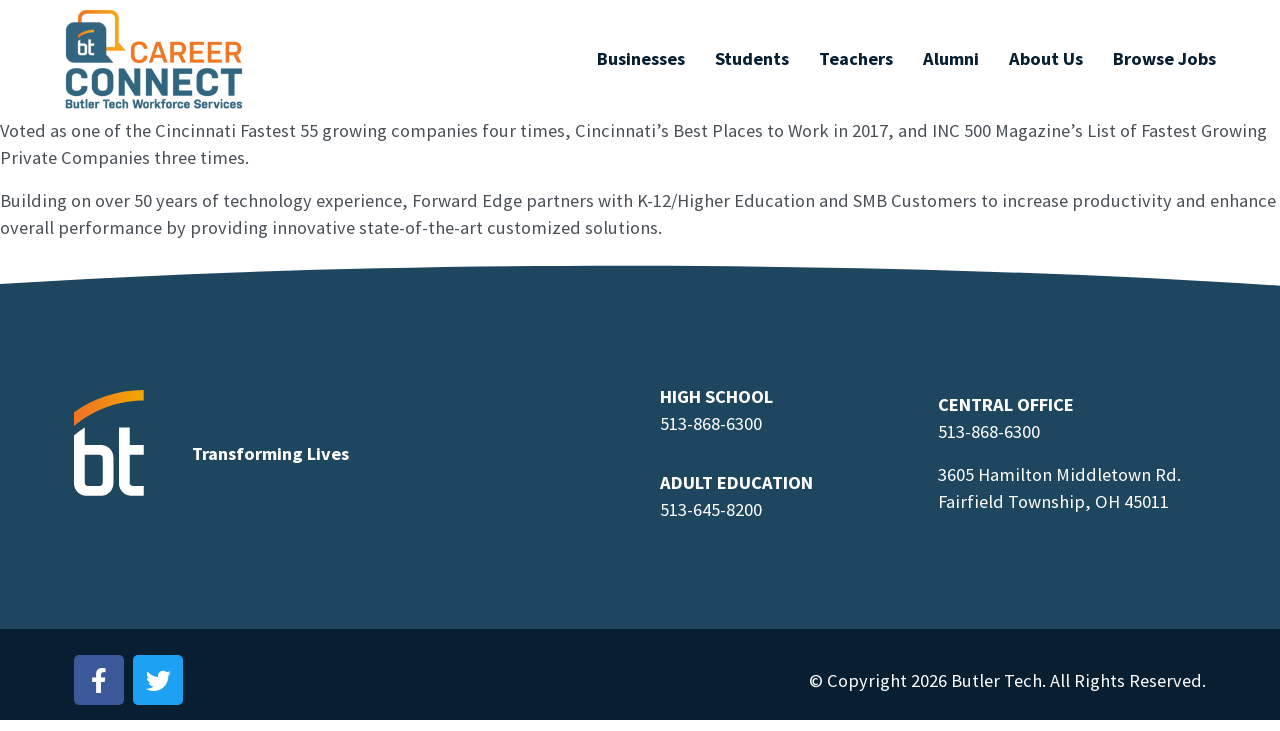

--- FILE ---
content_type: text/html; charset=UTF-8
request_url: https://careerconnect.butlertech.org/company/forward-edge-2/
body_size: 9487
content:
<!DOCTYPE html>
<html lang="en-US">
<head>
	<meta charset="UTF-8">
	<meta name="viewport" content="width=device-width, initial-scale=1.0, viewport-fit=cover" />			<title>
			Forward Edge - Butler Tech Career Connect		</title>
		<meta name='robots' content='index, follow, max-image-preview:large, max-snippet:-1, max-video-preview:-1' />

	<!-- This site is optimized with the Yoast SEO plugin v26.1.1 - https://yoast.com/wordpress/plugins/seo/ -->
	<link rel="canonical" href="https://careerconnect.butlertech.org/company/forward-edge-2/" />
	<meta property="og:locale" content="en_US" />
	<meta property="og:type" content="article" />
	<meta property="og:title" content="Forward Edge - Butler Tech Career Connect" />
	<meta property="og:description" content="Voted as one of the Cincinnati Fastest 55 growing companies four times, Cincinnati&#8217;s Best Places to Work in 2017, and INC 500 Magazine&#8217;s List of Fastest Growing Private Companies three times. Building on over 50 years of technology experience, Forward Edge partners with K-12/Higher Education and SMB Customers to increase productivity and enhance overall performance [&hellip;]" />
	<meta property="og:url" content="https://careerconnect.butlertech.org/company/forward-edge-2/" />
	<meta property="og:site_name" content="Butler Tech Career Connect" />
	<meta name="twitter:card" content="summary_large_image" />
	<script type="application/ld+json" class="yoast-schema-graph">{"@context":"https://schema.org","@graph":[{"@type":"WebPage","@id":"https://careerconnect.butlertech.org/company/forward-edge-2/","url":"https://careerconnect.butlertech.org/company/forward-edge-2/","name":"Forward Edge - Butler Tech Career Connect","isPartOf":{"@id":"https://careerconnect.butlertech.org/#website"},"datePublished":"2021-03-16T18:05:27+00:00","breadcrumb":{"@id":"https://careerconnect.butlertech.org/company/forward-edge-2/#breadcrumb"},"inLanguage":"en-US","potentialAction":[{"@type":"ReadAction","target":["https://careerconnect.butlertech.org/company/forward-edge-2/"]}]},{"@type":"BreadcrumbList","@id":"https://careerconnect.butlertech.org/company/forward-edge-2/#breadcrumb","itemListElement":[{"@type":"ListItem","position":1,"name":"Home","item":"https://careerconnect.butlertech.org/"},{"@type":"ListItem","position":2,"name":"Employer","item":"https://careerconnect.butlertech.org/company/"},{"@type":"ListItem","position":3,"name":"Forward Edge"}]},{"@type":"WebSite","@id":"https://careerconnect.butlertech.org/#website","url":"https://careerconnect.butlertech.org/","name":"Butler Tech Career Connect","description":"","potentialAction":[{"@type":"SearchAction","target":{"@type":"EntryPoint","urlTemplate":"https://careerconnect.butlertech.org/?s={search_term_string}"},"query-input":{"@type":"PropertyValueSpecification","valueRequired":true,"valueName":"search_term_string"}}],"inLanguage":"en-US"}]}</script>
	<!-- / Yoast SEO plugin. -->


<link rel='dns-prefetch' href='//cdnjs.cloudflare.com' />
<link rel='dns-prefetch' href='//s3-us-west-2.amazonaws.com' />
<link rel='dns-prefetch' href='//fonts.googleapis.com' />
<link rel='dns-prefetch' href='//use.typekit.net' />
<link rel="alternate" title="oEmbed (JSON)" type="application/json+oembed" href="https://careerconnect.butlertech.org/wp-json/oembed/1.0/embed?url=https%3A%2F%2Fcareerconnect.butlertech.org%2Fcompany%2Fforward-edge-2%2F" />
<link rel="alternate" title="oEmbed (XML)" type="text/xml+oembed" href="https://careerconnect.butlertech.org/wp-json/oembed/1.0/embed?url=https%3A%2F%2Fcareerconnect.butlertech.org%2Fcompany%2Fforward-edge-2%2F&#038;format=xml" />
<link rel="stylesheet" type="text/css" href="https://use.typekit.net/iqa7rbf.css"><style id='wp-img-auto-sizes-contain-inline-css' type='text/css'>
img:is([sizes=auto i],[sizes^="auto," i]){contain-intrinsic-size:3000px 1500px}
/*# sourceURL=wp-img-auto-sizes-contain-inline-css */
</style>
<style id='wp-emoji-styles-inline-css' type='text/css'>

	img.wp-smiley, img.emoji {
		display: inline !important;
		border: none !important;
		box-shadow: none !important;
		height: 1em !important;
		width: 1em !important;
		margin: 0 0.07em !important;
		vertical-align: -0.1em !important;
		background: none !important;
		padding: 0 !important;
	}
/*# sourceURL=wp-emoji-styles-inline-css */
</style>
<link rel='stylesheet' id='wp-block-library-css' href='https://careerconnect.butlertech.org/wp-includes/css/dist/block-library/style.min.css?ver=6.9' type='text/css' media='all' />

<style id='classic-theme-styles-inline-css' type='text/css'>
/*! This file is auto-generated */
.wp-block-button__link{color:#fff;background-color:#32373c;border-radius:9999px;box-shadow:none;text-decoration:none;padding:calc(.667em + 2px) calc(1.333em + 2px);font-size:1.125em}.wp-block-file__button{background:#32373c;color:#fff;text-decoration:none}
/*# sourceURL=/wp-includes/css/classic-themes.min.css */
</style>
<link rel='stylesheet' id='som_lost_password_style-css' href='https://careerconnect.butlertech.org/wp-content/plugins/frontend-reset-password/assets/css/password-lost.css?ver=6.9' type='text/css' media='all' />
<link rel='stylesheet' id='eae-css-css' href='https://careerconnect.butlertech.org/wp-content/plugins/addon-elements-for-elementor-page-builder/assets/css/eae.min.css?ver=1.14.2' type='text/css' media='all' />
<link rel='stylesheet' id='eae-peel-css-css' href='https://careerconnect.butlertech.org/wp-content/plugins/addon-elements-for-elementor-page-builder/assets/lib/peel/peel.css?ver=1.14.2' type='text/css' media='all' />
<link rel='stylesheet' id='font-awesome-4-shim-css' href='https://careerconnect.butlertech.org/wp-content/plugins/elementor/assets/lib/font-awesome/css/v4-shims.min.css?ver=1.0' type='text/css' media='all' />
<link rel='stylesheet' id='font-awesome-5-all-css' href='https://careerconnect.butlertech.org/wp-content/plugins/elementor/assets/lib/font-awesome/css/all.min.css?ver=1.0' type='text/css' media='all' />
<link rel='stylesheet' id='vegas-css-css' href='https://careerconnect.butlertech.org/wp-content/plugins/addon-elements-for-elementor-page-builder/assets/lib/vegas/vegas.min.css?ver=2.4.0' type='text/css' media='all' />
<link rel='stylesheet' id='google-fonts-css' href='//fonts.googleapis.com/css?family=Roboto%3A400%2C400i%2C500%2C700%2C900&#038;display=swap&#038;ver=6.9' type='text/css' media='all' />
<link rel='stylesheet' id='main-css' href='https://careerconnect.butlertech.org/wp-content/themes/btjobs/assets/css/main.css?ver=6.9' type='text/css' media='all' />
<link rel='stylesheet' id='featherlight-css' href='https://careerconnect.butlertech.org/wp-content/themes/btjobs/assets/other_modules/featherlight/featherlight.min.css?ver=6.9' type='text/css' media='all' />
<link rel='stylesheet' id='magnific-popup-css' href='https://careerconnect.butlertech.org/wp-content/themes/btjobs/assets/other_modules/magnific-popup/magnific-popup.css?ver=6.9' type='text/css' media='all' />
<link rel='stylesheet' id='adobe-fonts-css' href='https://use.typekit.net/rdl8dze.css?ver=6.9' type='text/css' media='all' />
<link rel='stylesheet' id='elementor-frontend-css' href='https://careerconnect.butlertech.org/wp-content/plugins/elementor/assets/css/frontend.min.css?ver=3.32.5' type='text/css' media='all' />
<link rel='stylesheet' id='widget-image-css' href='https://careerconnect.butlertech.org/wp-content/plugins/elementor/assets/css/widget-image.min.css?ver=3.32.5' type='text/css' media='all' />
<link rel='stylesheet' id='widget-nav-menu-css' href='https://careerconnect.butlertech.org/wp-content/plugins/elementor-pro/assets/css/widget-nav-menu.min.css?ver=3.32.3' type='text/css' media='all' />
<link rel='stylesheet' id='e-animation-fadeInDown-css' href='https://careerconnect.butlertech.org/wp-content/plugins/elementor/assets/lib/animations/styles/fadeInDown.min.css?ver=3.32.5' type='text/css' media='all' />
<link rel='stylesheet' id='e-sticky-css' href='https://careerconnect.butlertech.org/wp-content/plugins/elementor-pro/assets/css/modules/sticky.min.css?ver=3.32.3' type='text/css' media='all' />
<link rel='stylesheet' id='e-shapes-css' href='https://careerconnect.butlertech.org/wp-content/plugins/elementor/assets/css/conditionals/shapes.min.css?ver=3.32.5' type='text/css' media='all' />
<link rel='stylesheet' id='widget-social-icons-css' href='https://careerconnect.butlertech.org/wp-content/plugins/elementor/assets/css/widget-social-icons.min.css?ver=3.32.5' type='text/css' media='all' />
<link rel='stylesheet' id='e-apple-webkit-css' href='https://careerconnect.butlertech.org/wp-content/plugins/elementor/assets/css/conditionals/apple-webkit.min.css?ver=3.32.5' type='text/css' media='all' />
<link rel='stylesheet' id='elementor-icons-css' href='https://careerconnect.butlertech.org/wp-content/plugins/elementor/assets/lib/eicons/css/elementor-icons.min.css?ver=5.44.0' type='text/css' media='all' />
<link rel='stylesheet' id='elementor-post-5-css' href='https://careerconnect.butlertech.org/wp-content/uploads/elementor/css/post-5.css?ver=1764916144' type='text/css' media='all' />
<link rel='stylesheet' id='elementor-post-108-css' href='https://careerconnect.butlertech.org/wp-content/uploads/elementor/css/post-108.css?ver=1764916144' type='text/css' media='all' />
<link rel='stylesheet' id='elementor-post-19-css' href='https://careerconnect.butlertech.org/wp-content/uploads/elementor/css/post-19.css?ver=1764916144' type='text/css' media='all' />
<link rel='stylesheet' id='wpjb-glyphs-css' href='https://careerconnect.butlertech.org/wp-content/plugins/wpjobboard/public/css/wpjb-glyphs.css?ver=5.8.3' type='text/css' media='all' />
<link rel='stylesheet' id='wpjb-css-css' href='https://careerconnect.butlertech.org/wp-content/plugins/wpjobboard/public/css/frontend.css?ver=5.8.3' type='text/css' media='all' />
<link rel='stylesheet' id='elementor-gf-local-robotoslab-css' href='https://careerconnect.butlertech.org/wp-content/uploads/elementor/google-fonts/css/robotoslab.css?ver=1753729865' type='text/css' media='all' />
<link rel='stylesheet' id='elementor-gf-local-roboto-css' href='https://careerconnect.butlertech.org/wp-content/uploads/elementor/google-fonts/css/roboto.css?ver=1753729871' type='text/css' media='all' />
<link rel='stylesheet' id='elementor-gf-local-sourcesanspro-css' href='https://careerconnect.butlertech.org/wp-content/uploads/elementor/google-fonts/css/sourcesanspro.css?ver=1753729873' type='text/css' media='all' />
<link rel='stylesheet' id='elementor-icons-shared-0-css' href='https://careerconnect.butlertech.org/wp-content/plugins/elementor/assets/lib/font-awesome/css/fontawesome.min.css?ver=5.15.3' type='text/css' media='all' />
<link rel='stylesheet' id='elementor-icons-fa-solid-css' href='https://careerconnect.butlertech.org/wp-content/plugins/elementor/assets/lib/font-awesome/css/solid.min.css?ver=5.15.3' type='text/css' media='all' />
<link rel='stylesheet' id='elementor-icons-fa-brands-css' href='https://careerconnect.butlertech.org/wp-content/plugins/elementor/assets/lib/font-awesome/css/brands.min.css?ver=5.15.3' type='text/css' media='all' />
<script type="text/javascript" src="https://careerconnect.butlertech.org/wp-includes/js/jquery/jquery.min.js?ver=3.7.1" id="jquery-core-js"></script>
<script type="text/javascript" src="https://careerconnect.butlertech.org/wp-includes/js/jquery/jquery-migrate.min.js?ver=3.4.1" id="jquery-migrate-js"></script>
<script type="text/javascript" src="https://careerconnect.butlertech.org/wp-content/plugins/addon-elements-for-elementor-page-builder/assets/js/iconHelper.js?ver=1.0" id="eae-iconHelper-js"></script>
<script type="text/javascript" src="//cdnjs.cloudflare.com/ajax/libs/velocity/1.5.1/velocity.min.js?ver=6.9" id="velocity-js"></script>
<script type="text/javascript" src="https://s3-us-west-2.amazonaws.com/s.cdpn.io/2/velocity.ui.min.js?ver=6.9" id="velocity-ui-js"></script>
<script type="text/javascript" src="https://careerconnect.butlertech.org/wp-content/themes/btjobs/assets/node_modules/slick-carousel/slick/slick.min.js?ver=6.9" id="slick-slider-js"></script>
<script type="text/javascript" src="https://careerconnect.butlertech.org/wp-content/themes/btjobs/assets/js/match-parent.js?ver=6.9" id="match-parent-js"></script>
<script type="text/javascript" src="https://careerconnect.butlertech.org/wp-content/themes/btjobs/assets/js/menu.js?ver=6.9" id="menu-js"></script>
<script type="text/javascript" src="https://careerconnect.butlertech.org/wp-content/themes/btjobs/assets/js/mobile-menu.js?ver=6.9" id="mobile-menu-js"></script>
<script type="text/javascript" src="https://careerconnect.butlertech.org/wp-content/themes/btjobs/assets/js/banner.js?ver=6.9" id="banner-js"></script>
<script type="text/javascript" src="https://careerconnect.butlertech.org/wp-content/themes/btjobs/assets/js/fa-fix.js?ver=6.9" id="fa-fix-js"></script>
<script type="text/javascript" src="https://careerconnect.butlertech.org/wp-content/themes/btjobs/assets/js/project-filter-bar.js?ver=6.9" id="project-filter-bar-js"></script>
<script type="text/javascript" src="https://careerconnect.butlertech.org/wp-content/themes/btjobs/assets/other_modules/magnific-popup/jquery.magnific-popup.min.js?ver=6.9" id="magnific-popup-js"></script>
<script type="text/javascript" src="https://careerconnect.butlertech.org/wp-content/themes/btjobs/assets/js/project.js?ver=6.9" id="project-js"></script>
<script type="text/javascript" src="https://careerconnect.butlertech.org/wp-content/themes/btjobs/assets/other_modules/featherlight/featherlight.min.js?ver=6.9" id="featherlight-js"></script>
<script type="text/javascript" id="wpjb-js-js-extra">
/* <![CDATA[ */
var WpjbData = {"no_jobs_found":"No job listings found","no_resumes_found":"No resumes found","load_x_more":"Load %d more","date_format":"Y/m/d","datepicker_date_format":"yy/mm/dd","max_date":"9999/12/31"};
//# sourceURL=wpjb-js-js-extra
/* ]]> */
</script>
<script type="text/javascript" src="https://careerconnect.butlertech.org/wp-content/plugins/wpjobboard/public/js/frontend.js?ver=5.8.3" id="wpjb-js-js"></script>
<link rel="https://api.w.org/" href="https://careerconnect.butlertech.org/wp-json/" /><link rel="EditURI" type="application/rsd+xml" title="RSD" href="https://careerconnect.butlertech.org/xmlrpc.php?rsd" />
<meta name="generator" content="WordPress 6.9" />
<link rel='shortlink' href='https://careerconnect.butlertech.org/?p=42496' />
<style>
.som-password-error-message,
.som-password-sent-message {
	background-color: #2679ce;
	border-color: #2679ce;
}
</style>
<link rel="apple-touch-icon" sizes="180x180" href="https://careerconnect.butlertech.org/wp-content/themes/btjobs/assets/favicons/apple-touch-icon.png">
<link rel="icon" type="image/png" sizes="32x32" href="https://careerconnect.butlertech.org/wp-content/themes/btjobs/assets/favicons/favicon-32x32.png">
<link rel="icon" type="image/png" sizes="16x16" href="https://careerconnect.butlertech.org/wp-content/themes/btjobs/assets/favicons/favicon-16x16.png">
<link rel="manifest" href="https://careerconnect.butlertech.org/wp-content/themes/btjobs/assets/favicons/site.webmanifest">
<link rel="mask-icon" href="https://careerconnect.butlertech.org/wp-content/themes/btjobs/assets/favicons/safari-pinned-tab.svg" color="#5bbad5">
<meta name="msapplication-TileColor" content="#ffffff">
<meta name="theme-color" content="#ffffff">
<!-- Google tag (gtag.js) -->
<script async src="https://www.googletagmanager.com/gtag/js?id=G-5YX9R3N3ZN"></script>
<script>
  window.dataLayer = window.dataLayer || [];
  function gtag(){dataLayer.push(arguments);}
  gtag('js', new Date());

  gtag('config', 'G-5YX9R3N3ZN');
</script>
<meta name="generator" content="Elementor 3.32.5; features: additional_custom_breakpoints; settings: css_print_method-external, google_font-enabled, font_display-auto">
			<style>
				.e-con.e-parent:nth-of-type(n+4):not(.e-lazyloaded):not(.e-no-lazyload),
				.e-con.e-parent:nth-of-type(n+4):not(.e-lazyloaded):not(.e-no-lazyload) * {
					background-image: none !important;
				}
				@media screen and (max-height: 1024px) {
					.e-con.e-parent:nth-of-type(n+3):not(.e-lazyloaded):not(.e-no-lazyload),
					.e-con.e-parent:nth-of-type(n+3):not(.e-lazyloaded):not(.e-no-lazyload) * {
						background-image: none !important;
					}
				}
				@media screen and (max-height: 640px) {
					.e-con.e-parent:nth-of-type(n+2):not(.e-lazyloaded):not(.e-no-lazyload),
					.e-con.e-parent:nth-of-type(n+2):not(.e-lazyloaded):not(.e-no-lazyload) * {
						background-image: none !important;
					}
				}
			</style>
			</head>
<body class="wp-singular company-template-default single single-company postid-42496 wp-theme-btjobs elementor-default elementor-kit-5">
		<header data-elementor-type="header" data-elementor-id="108" class="elementor elementor-108 elementor-location-header" data-elementor-post-type="elementor_library">
					<section class="has_eae_slider elementor-section elementor-top-section elementor-element elementor-element-baf690d elementor-section-stretched elementor-section-content-middle py-1 side-padding elementor-section-boxed elementor-section-height-default elementor-section-height-default elementor-invisible" data-eae-slider="74446" data-id="baf690d" data-element_type="section" data-settings="{&quot;stretch_section&quot;:&quot;section-stretched&quot;,&quot;background_background&quot;:&quot;classic&quot;,&quot;animation&quot;:&quot;fadeInDown&quot;,&quot;sticky&quot;:&quot;top&quot;,&quot;sticky_on&quot;:[&quot;desktop&quot;,&quot;tablet&quot;,&quot;mobile&quot;],&quot;sticky_offset&quot;:0,&quot;sticky_effects_offset&quot;:0,&quot;sticky_anchor_link_offset&quot;:0}">
						<div class="elementor-container elementor-column-gap-default">
					<div class="has_eae_slider elementor-column elementor-col-50 elementor-top-column elementor-element elementor-element-2def2fe" data-eae-slider="95464" data-id="2def2fe" data-element_type="column">
			<div class="elementor-widget-wrap elementor-element-populated">
						<div class="elementor-element elementor-element-91b81d4 elementor-widget elementor-widget-image" data-id="91b81d4" data-element_type="widget" data-widget_type="image.default">
				<div class="elementor-widget-container">
																<a href="/">
							<img width="300" height="169" src="https://careerconnect.butlertech.org/wp-content/uploads/2021/03/bt-career-connect-logo-nonwhite-300x169.png" class="attachment-medium size-medium wp-image-45525" alt="" srcset="https://careerconnect.butlertech.org/wp-content/uploads/2021/03/bt-career-connect-logo-nonwhite-300x169.png 300w, https://careerconnect.butlertech.org/wp-content/uploads/2021/03/bt-career-connect-logo-nonwhite-1024x575.png 1024w, https://careerconnect.butlertech.org/wp-content/uploads/2021/03/bt-career-connect-logo-nonwhite-768x431.png 768w, https://careerconnect.butlertech.org/wp-content/uploads/2021/03/bt-career-connect-logo-nonwhite-1536x863.png 1536w, https://careerconnect.butlertech.org/wp-content/uploads/2021/03/bt-career-connect-logo-nonwhite.png 2026w" sizes="(max-width: 300px) 100vw, 300px" />								</a>
															</div>
				</div>
					</div>
		</div>
				<div class="has_eae_slider elementor-column elementor-col-50 elementor-top-column elementor-element elementor-element-45666d9" data-eae-slider="60728" data-id="45666d9" data-element_type="column">
			<div class="elementor-widget-wrap elementor-element-populated">
						<div class="elementor-element elementor-element-a6165d8 elementor-nav-menu__align-end elementor-nav-menu--stretch elementor-nav-menu__text-align-center elementor-widget__width-auto elementor-nav-menu--dropdown-tablet elementor-nav-menu--toggle elementor-nav-menu--burger elementor-widget elementor-widget-nav-menu" data-id="a6165d8" data-element_type="widget" data-settings="{&quot;full_width&quot;:&quot;stretch&quot;,&quot;layout&quot;:&quot;horizontal&quot;,&quot;submenu_icon&quot;:{&quot;value&quot;:&quot;&lt;i class=\&quot;fas fa-caret-down\&quot; aria-hidden=\&quot;true\&quot;&gt;&lt;\/i&gt;&quot;,&quot;library&quot;:&quot;fa-solid&quot;},&quot;toggle&quot;:&quot;burger&quot;}" data-widget_type="nav-menu.default">
				<div class="elementor-widget-container">
								<nav aria-label="Menu" class="elementor-nav-menu--main elementor-nav-menu__container elementor-nav-menu--layout-horizontal e--pointer-underline e--animation-grow">
				<ul id="menu-1-a6165d8" class="elementor-nav-menu"><li class="menu-item menu-item-type-post_type menu-item-object-page menu-item-47684"><a href="https://careerconnect.butlertech.org/become-a-business-partner/" class="elementor-item">Businesses</a></li>
<li class="menu-item menu-item-type-post_type menu-item-object-page menu-item-47685"><a href="https://careerconnect.butlertech.org/student-information/" class="elementor-item">Students</a></li>
<li class="menu-item menu-item-type-post_type menu-item-object-page menu-item-47686"><a href="https://careerconnect.butlertech.org/teacher-information/" class="elementor-item">Teachers</a></li>
<li class="menu-item menu-item-type-post_type menu-item-object-page menu-item-48089"><a href="https://careerconnect.butlertech.org/alumni-association/" class="elementor-item">Alumni</a></li>
<li class="menu-item menu-item-type-post_type menu-item-object-page menu-item-47859"><a href="https://careerconnect.butlertech.org/about-us/" class="elementor-item">About Us</a></li>
<li class="menu-item menu-item-type-post_type menu-item-object-page menu-item-47689"><a href="https://careerconnect.butlertech.org/browse-jobs/" class="elementor-item">Browse Jobs</a></li>
</ul>			</nav>
					<div class="elementor-menu-toggle" role="button" tabindex="0" aria-label="Menu Toggle" aria-expanded="false">
			<i aria-hidden="true" role="presentation" class="elementor-menu-toggle__icon--open eicon-menu-bar"></i><i aria-hidden="true" role="presentation" class="elementor-menu-toggle__icon--close eicon-close"></i>		</div>
					<nav class="elementor-nav-menu--dropdown elementor-nav-menu__container" aria-hidden="true">
				<ul id="menu-2-a6165d8" class="elementor-nav-menu"><li class="menu-item menu-item-type-post_type menu-item-object-page menu-item-47684"><a href="https://careerconnect.butlertech.org/become-a-business-partner/" class="elementor-item" tabindex="-1">Businesses</a></li>
<li class="menu-item menu-item-type-post_type menu-item-object-page menu-item-47685"><a href="https://careerconnect.butlertech.org/student-information/" class="elementor-item" tabindex="-1">Students</a></li>
<li class="menu-item menu-item-type-post_type menu-item-object-page menu-item-47686"><a href="https://careerconnect.butlertech.org/teacher-information/" class="elementor-item" tabindex="-1">Teachers</a></li>
<li class="menu-item menu-item-type-post_type menu-item-object-page menu-item-48089"><a href="https://careerconnect.butlertech.org/alumni-association/" class="elementor-item" tabindex="-1">Alumni</a></li>
<li class="menu-item menu-item-type-post_type menu-item-object-page menu-item-47859"><a href="https://careerconnect.butlertech.org/about-us/" class="elementor-item" tabindex="-1">About Us</a></li>
<li class="menu-item menu-item-type-post_type menu-item-object-page menu-item-47689"><a href="https://careerconnect.butlertech.org/browse-jobs/" class="elementor-item" tabindex="-1">Browse Jobs</a></li>
</ul>			</nav>
						</div>
				</div>
					</div>
		</div>
					</div>
		</section>
				</header>
		
<p>Voted as one of the Cincinnati Fastest 55 growing companies four times, Cincinnati&#8217;s Best Places to Work in 2017, and INC 500 Magazine&#8217;s List of Fastest Growing Private Companies three times.</p>
<p>Building on over 50 years of technology experience, Forward Edge partners with K-12/Higher Education and SMB Customers to increase productivity and enhance overall performance by providing innovative state-of-the-art customized solutions.</p>

		<footer data-elementor-type="footer" data-elementor-id="19" class="elementor elementor-19 elementor-location-footer" data-elementor-post-type="elementor_library">
					<section class="has_eae_slider elementor-section elementor-top-section elementor-element elementor-element-2adae486 elementor-section-stretched py-5 primary-bg  side-padding elementor-section-content-middle elementor-section-boxed elementor-section-height-default elementor-section-height-default" data-eae-slider="95125" data-id="2adae486" data-element_type="section" data-settings="{&quot;stretch_section&quot;:&quot;section-stretched&quot;,&quot;shape_divider_top&quot;:&quot;curve&quot;,&quot;shape_divider_top_negative&quot;:&quot;yes&quot;,&quot;background_background&quot;:&quot;classic&quot;}">
					<div class="elementor-shape elementor-shape-top" aria-hidden="true" data-negative="true">
			<svg xmlns="http://www.w3.org/2000/svg" viewBox="0 0 1000 100" preserveAspectRatio="none">
	<path class="elementor-shape-fill" d="M500,97C126.7,96.3,0.8,19.8,0,0v100l1000,0V1C1000,19.4,873.3,97.8,500,97z"/>
</svg>		</div>
					<div class="elementor-container elementor-column-gap-default">
					<div class="has_eae_slider elementor-column elementor-col-50 elementor-top-column elementor-element elementor-element-5999d0b3" data-eae-slider="86221" data-id="5999d0b3" data-element_type="column">
			<div class="elementor-widget-wrap elementor-element-populated">
						<div class="elementor-element elementor-element-679b91f mr-4 elementor-widget__width-auto elementor-widget elementor-widget-html" data-id="679b91f" data-element_type="widget" data-widget_type="html.default">
				<div class="elementor-widget-container">
					<a href="/"></a><svg width="70" height="106" fill="none" xmlns="http://www.w3.org/2000/svg"><path d="M29.558 55.305c-.789-.131-1.642-.262-2.496-.262h-16.29V37.44c-.131.065-.197.13-.328.197C6.83 40.066 3.284 42.628 0 45.453v47.883c0 5.977 4.27 11.035 9.918 12.217.788.132 1.642.263 2.496.263h14.582c6.897 0 12.414-5.583 12.414-12.414v-25.88c.066-6.042-4.204-11.1-9.852-12.217zm-.854 37.243a3.392 3.392 0 01-3.416 3.416h-11.1a3.392 3.392 0 01-3.416-3.416V64.829h14.516a3.392 3.392 0 013.416 3.416v24.303zM55.698 64.83v27.718a3.392 3.392 0 003.415 3.416h10.641v9.786H57.34c-.854 0-1.708-.065-2.496-.262-5.649-1.183-9.918-6.175-9.918-12.218V37.44h10.772v17.537h14.056v9.787H55.698v.066z" fill="#fff"></path><path d="M69.69 0C44.008 0 19.377 8.342 0 22.464v13.4c18.654-15.765 43.483-25.289 69.69-25.289V0z" fill="#F5A800"></path><path d="M69.69 0C44.008 0 19.377 8.342 0 22.464v13.4c18.654-15.765 43.483-25.289 69.69-25.289V0z" fill="url(#paint0_linear)"></path><defs><linearGradient id="paint0_linear" x1="0" y1="17.939" x2="69.7" y2="17.939" gradientUnits="userSpaceOnUse"><stop offset=".11" stop-color="#EE7623"></stop><stop offset="1" stop-color="#EE7623" stop-opacity="0"></stop></linearGradient></defs></svg></a>				</div>
				</div>
				<div class="elementor-element elementor-element-5cb7a46 elementor-widget__width-auto elementor-widget elementor-widget-text-editor" data-id="5cb7a46" data-element_type="widget" data-widget_type="text-editor.default">
				<div class="elementor-widget-container">
									<p>Transforming Lives</p>								</div>
				</div>
					</div>
		</div>
				<div class="has_eae_slider elementor-column elementor-col-50 elementor-top-column elementor-element elementor-element-06379c3" data-eae-slider="26820" data-id="06379c3" data-element_type="column">
			<div class="elementor-widget-wrap elementor-element-populated">
						<section class="has_eae_slider elementor-section elementor-inner-section elementor-element elementor-element-8ea3be3 elementor-section-content-middle elementor-section-boxed elementor-section-height-default elementor-section-height-default" data-eae-slider="9341" data-id="8ea3be3" data-element_type="section">
						<div class="elementor-container elementor-column-gap-default">
					<div class="has_eae_slider elementor-column elementor-col-50 elementor-inner-column elementor-element elementor-element-62a17fc" data-eae-slider="4671" data-id="62a17fc" data-element_type="column">
			<div class="elementor-widget-wrap elementor-element-populated">
						<div class="elementor-element elementor-element-4531d07 mb-3 elementor-widget elementor-widget-text-editor" data-id="4531d07" data-element_type="widget" data-widget_type="text-editor.default">
				<div class="elementor-widget-container">
									<p><strong>HIGH SCHOOL</strong><br /><a class="white" href="tel:5138686300">513-868-6300</a></p>								</div>
				</div>
				<div class="elementor-element elementor-element-04b6bf7 mb-1 mb-lg-0 elementor-widget elementor-widget-text-editor" data-id="04b6bf7" data-element_type="widget" data-widget_type="text-editor.default">
				<div class="elementor-widget-container">
									<p><strong>ADULT EDUCATION</strong><br /><a class="white" href="tel:5138686300">513-645-8</a>200</p>								</div>
				</div>
					</div>
		</div>
				<div class="has_eae_slider elementor-column elementor-col-50 elementor-inner-column elementor-element elementor-element-e886e42" data-eae-slider="19044" data-id="e886e42" data-element_type="column">
			<div class="elementor-widget-wrap elementor-element-populated">
						<div class="elementor-element elementor-element-bb6fd2f elementor-widget elementor-widget-text-editor" data-id="bb6fd2f" data-element_type="widget" data-widget_type="text-editor.default">
				<div class="elementor-widget-container">
									<p><strong>CENTRAL OFFICE</strong></p><p class="mb-2"><a class="white" href="tel:5138686300">513-868-6300</a></p><p>3605 Hamilton Middletown Rd.  <br />Fairfield Township, OH 45011</p>								</div>
				</div>
					</div>
		</div>
					</div>
		</section>
					</div>
		</div>
					</div>
		</section>
				<section class="has_eae_slider elementor-section elementor-top-section elementor-element elementor-element-4227f2e4 elementor-section-stretched py-2  side-padding elementor-section-content-middle elementor-section-boxed elementor-section-height-default elementor-section-height-default" data-eae-slider="87038" data-id="4227f2e4" data-element_type="section" data-settings="{&quot;stretch_section&quot;:&quot;section-stretched&quot;,&quot;background_background&quot;:&quot;classic&quot;}">
						<div class="elementor-container elementor-column-gap-default">
					<div class="has_eae_slider elementor-column elementor-col-50 elementor-top-column elementor-element elementor-element-666c6a06" data-eae-slider="8634" data-id="666c6a06" data-element_type="column">
			<div class="elementor-widget-wrap elementor-element-populated">
						<div class="elementor-element elementor-element-12405a7b e-grid-align-left e-grid-align-mobile-center elementor-shape-rounded elementor-grid-0 elementor-widget elementor-widget-social-icons" data-id="12405a7b" data-element_type="widget" data-widget_type="social-icons.default">
				<div class="elementor-widget-container">
							<div class="elementor-social-icons-wrapper elementor-grid" role="list">
							<span class="elementor-grid-item" role="listitem">
					<a class="elementor-icon elementor-social-icon elementor-social-icon-facebook-f elementor-repeater-item-765d4be" href="https://www.facebook.com/ButlerTech/" target="_blank">
						<span class="elementor-screen-only">Facebook-f</span>
						<i aria-hidden="true" class="fab fa-facebook-f"></i>					</a>
				</span>
							<span class="elementor-grid-item" role="listitem">
					<a class="elementor-icon elementor-social-icon elementor-social-icon-twitter elementor-repeater-item-62f9c75" href="https://twitter.com/ButlerTech?ref_src=twsrc%5Egoogle%7Ctwcamp%5Eserp%7Ctwgr%5Eauthor" target="_blank">
						<span class="elementor-screen-only">Twitter</span>
						<i aria-hidden="true" class="fab fa-twitter"></i>					</a>
				</span>
					</div>
						</div>
				</div>
					</div>
		</div>
				<div class="has_eae_slider elementor-column elementor-col-50 elementor-top-column elementor-element elementor-element-a7cd243" data-eae-slider="85985" data-id="a7cd243" data-element_type="column">
			<div class="elementor-widget-wrap elementor-element-populated">
						<div class="elementor-element elementor-element-4d0af1b elementor-widget elementor-widget-text-editor" data-id="4d0af1b" data-element_type="widget" data-widget_type="text-editor.default">
				<div class="elementor-widget-container">
									&copy; Copyright 2026 Butler Tech. All Rights Reserved.								</div>
				</div>
					</div>
		</div>
					</div>
		</section>
				</footer>
		
<script type="speculationrules">
{"prefetch":[{"source":"document","where":{"and":[{"href_matches":"/*"},{"not":{"href_matches":["/wp-*.php","/wp-admin/*","/wp-content/uploads/*","/wp-content/*","/wp-content/plugins/*","/wp-content/themes/btjobs/*","/*\\?(.+)"]}},{"not":{"selector_matches":"a[rel~=\"nofollow\"]"}},{"not":{"selector_matches":".no-prefetch, .no-prefetch a"}}]},"eagerness":"conservative"}]}
</script>
			<script>
				const lazyloadRunObserver = () => {
					const lazyloadBackgrounds = document.querySelectorAll( `.e-con.e-parent:not(.e-lazyloaded)` );
					const lazyloadBackgroundObserver = new IntersectionObserver( ( entries ) => {
						entries.forEach( ( entry ) => {
							if ( entry.isIntersecting ) {
								let lazyloadBackground = entry.target;
								if( lazyloadBackground ) {
									lazyloadBackground.classList.add( 'e-lazyloaded' );
								}
								lazyloadBackgroundObserver.unobserve( entry.target );
							}
						});
					}, { rootMargin: '200px 0px 200px 0px' } );
					lazyloadBackgrounds.forEach( ( lazyloadBackground ) => {
						lazyloadBackgroundObserver.observe( lazyloadBackground );
					} );
				};
				const events = [
					'DOMContentLoaded',
					'elementor/lazyload/observe',
				];
				events.forEach( ( event ) => {
					document.addEventListener( event, lazyloadRunObserver );
				} );
			</script>
			<script type="text/javascript" src="https://careerconnect.butlertech.org/wp-content/plugins/dynamicconditions/Public/js/dynamic-conditions-public.js?ver=1.7.5" id="dynamic-conditions-js"></script>
<script type="text/javascript" src="https://careerconnect.butlertech.org/wp-content/plugins/frontend-reset-password/assets/js/password-lost.js?ver=1.0.0" id="som_reset_password_script-js"></script>
<script type="text/javascript" id="eae-main-js-extra">
/* <![CDATA[ */
var eae = {"ajaxurl":"https://careerconnect.butlertech.org/wp-admin/admin-ajax.php","current_url":"aHR0cHM6Ly9jYXJlZXJjb25uZWN0LmJ1dGxlcnRlY2gub3JnL2NvbXBhbnkvZm9yd2FyZC1lZGdlLTIv","nonce":"2835630df7","plugin_url":"https://careerconnect.butlertech.org/wp-content/plugins/addon-elements-for-elementor-page-builder/"};
var eae_editor = {"plugin_url":"https://careerconnect.butlertech.org/wp-content/plugins/addon-elements-for-elementor-page-builder/"};
//# sourceURL=eae-main-js-extra
/* ]]> */
</script>
<script type="text/javascript" src="https://careerconnect.butlertech.org/wp-content/plugins/addon-elements-for-elementor-page-builder/assets/js/eae.min.js?ver=1.14.2" id="eae-main-js"></script>
<script type="text/javascript" src="https://careerconnect.butlertech.org/wp-content/plugins/addon-elements-for-elementor-page-builder/build/index.min.js?ver=1.14.2" id="eae-index-js"></script>
<script type="text/javascript" src="https://careerconnect.butlertech.org/wp-content/plugins/elementor/assets/lib/font-awesome/js/v4-shims.min.js?ver=1.0" id="font-awesome-4-shim-js"></script>
<script type="text/javascript" src="https://careerconnect.butlertech.org/wp-content/plugins/addon-elements-for-elementor-page-builder/assets/js/animated-main.min.js?ver=1.0" id="animated-main-js"></script>
<script type="text/javascript" src="https://careerconnect.butlertech.org/wp-content/plugins/addon-elements-for-elementor-page-builder/assets/js/particles.min.js?ver=2.0.0" id="eae-particles-js"></script>
<script type="text/javascript" src="https://careerconnect.butlertech.org/wp-content/plugins/addon-elements-for-elementor-page-builder/assets/lib/magnific.min.js?ver=1.1.0" id="wts-magnific-js"></script>
<script type="text/javascript" src="https://careerconnect.butlertech.org/wp-content/plugins/addon-elements-for-elementor-page-builder/assets/lib/vegas/vegas.min.js?ver=2.4.0" id="vegas-js"></script>
<script type="text/javascript" src="https://careerconnect.butlertech.org/wp-content/plugins/elementor/assets/js/webpack.runtime.min.js?ver=3.32.5" id="elementor-webpack-runtime-js"></script>
<script type="text/javascript" src="https://careerconnect.butlertech.org/wp-content/plugins/elementor/assets/js/frontend-modules.min.js?ver=3.32.5" id="elementor-frontend-modules-js"></script>
<script type="text/javascript" src="https://careerconnect.butlertech.org/wp-includes/js/jquery/ui/core.min.js?ver=1.13.3" id="jquery-ui-core-js"></script>
<script type="text/javascript" id="elementor-frontend-js-before">
/* <![CDATA[ */
var elementorFrontendConfig = {"environmentMode":{"edit":false,"wpPreview":false,"isScriptDebug":false},"i18n":{"shareOnFacebook":"Share on Facebook","shareOnTwitter":"Share on Twitter","pinIt":"Pin it","download":"Download","downloadImage":"Download image","fullscreen":"Fullscreen","zoom":"Zoom","share":"Share","playVideo":"Play Video","previous":"Previous","next":"Next","close":"Close","a11yCarouselPrevSlideMessage":"Previous slide","a11yCarouselNextSlideMessage":"Next slide","a11yCarouselFirstSlideMessage":"This is the first slide","a11yCarouselLastSlideMessage":"This is the last slide","a11yCarouselPaginationBulletMessage":"Go to slide"},"is_rtl":false,"breakpoints":{"xs":0,"sm":480,"md":768,"lg":1025,"xl":1440,"xxl":1600},"responsive":{"breakpoints":{"mobile":{"label":"Mobile Portrait","value":767,"default_value":767,"direction":"max","is_enabled":true},"mobile_extra":{"label":"Mobile Landscape","value":880,"default_value":880,"direction":"max","is_enabled":false},"tablet":{"label":"Tablet Portrait","value":1024,"default_value":1024,"direction":"max","is_enabled":true},"tablet_extra":{"label":"Tablet Landscape","value":1200,"default_value":1200,"direction":"max","is_enabled":false},"laptop":{"label":"Laptop","value":1366,"default_value":1366,"direction":"max","is_enabled":false},"widescreen":{"label":"Widescreen","value":2400,"default_value":2400,"direction":"min","is_enabled":false}},"hasCustomBreakpoints":false},"version":"3.32.5","is_static":false,"experimentalFeatures":{"additional_custom_breakpoints":true,"container":true,"theme_builder_v2":true,"nested-elements":true,"home_screen":true,"global_classes_should_enforce_capabilities":true,"e_variables":true,"cloud-library":true,"e_opt_in_v4_page":true,"import-export-customization":true,"e_pro_variables":true},"urls":{"assets":"https:\/\/careerconnect.butlertech.org\/wp-content\/plugins\/elementor\/assets\/","ajaxurl":"https:\/\/careerconnect.butlertech.org\/wp-admin\/admin-ajax.php","uploadUrl":"https:\/\/careerconnect.butlertech.org\/wp-content\/uploads"},"nonces":{"floatingButtonsClickTracking":"62bc320697"},"swiperClass":"swiper","settings":{"page":[],"editorPreferences":[]},"kit":{"active_breakpoints":["viewport_mobile","viewport_tablet"],"global_image_lightbox":"yes","lightbox_enable_counter":"yes","lightbox_enable_fullscreen":"yes","lightbox_enable_zoom":"yes","lightbox_enable_share":"yes","lightbox_title_src":"title","lightbox_description_src":"description"},"post":{"id":42496,"title":"Forward%20Edge%20-%20Butler%20Tech%20Career%20Connect","excerpt":"","featuredImage":false}};
//# sourceURL=elementor-frontend-js-before
/* ]]> */
</script>
<script type="text/javascript" src="https://careerconnect.butlertech.org/wp-content/plugins/elementor/assets/js/frontend.min.js?ver=3.32.5" id="elementor-frontend-js"></script>
<script type="text/javascript" src="https://careerconnect.butlertech.org/wp-content/plugins/elementor-pro/assets/lib/smartmenus/jquery.smartmenus.min.js?ver=1.2.1" id="smartmenus-js"></script>
<script type="text/javascript" src="https://careerconnect.butlertech.org/wp-content/plugins/elementor-pro/assets/lib/sticky/jquery.sticky.min.js?ver=3.32.3" id="e-sticky-js"></script>
<script type="text/javascript" src="https://careerconnect.butlertech.org/wp-content/plugins/elementor-pro/assets/js/webpack-pro.runtime.min.js?ver=3.32.3" id="elementor-pro-webpack-runtime-js"></script>
<script type="text/javascript" src="https://careerconnect.butlertech.org/wp-includes/js/dist/hooks.min.js?ver=dd5603f07f9220ed27f1" id="wp-hooks-js"></script>
<script type="text/javascript" src="https://careerconnect.butlertech.org/wp-includes/js/dist/i18n.min.js?ver=c26c3dc7bed366793375" id="wp-i18n-js"></script>
<script type="text/javascript" id="wp-i18n-js-after">
/* <![CDATA[ */
wp.i18n.setLocaleData( { 'text direction\u0004ltr': [ 'ltr' ] } );
//# sourceURL=wp-i18n-js-after
/* ]]> */
</script>
<script type="text/javascript" id="elementor-pro-frontend-js-before">
/* <![CDATA[ */
var ElementorProFrontendConfig = {"ajaxurl":"https:\/\/careerconnect.butlertech.org\/wp-admin\/admin-ajax.php","nonce":"bdcd56e9fe","urls":{"assets":"https:\/\/careerconnect.butlertech.org\/wp-content\/plugins\/elementor-pro\/assets\/","rest":"https:\/\/careerconnect.butlertech.org\/wp-json\/"},"settings":{"lazy_load_background_images":true},"popup":{"hasPopUps":false},"shareButtonsNetworks":{"facebook":{"title":"Facebook","has_counter":true},"twitter":{"title":"Twitter"},"linkedin":{"title":"LinkedIn","has_counter":true},"pinterest":{"title":"Pinterest","has_counter":true},"reddit":{"title":"Reddit","has_counter":true},"vk":{"title":"VK","has_counter":true},"odnoklassniki":{"title":"OK","has_counter":true},"tumblr":{"title":"Tumblr"},"digg":{"title":"Digg"},"skype":{"title":"Skype"},"stumbleupon":{"title":"StumbleUpon","has_counter":true},"mix":{"title":"Mix"},"telegram":{"title":"Telegram"},"pocket":{"title":"Pocket","has_counter":true},"xing":{"title":"XING","has_counter":true},"whatsapp":{"title":"WhatsApp"},"email":{"title":"Email"},"print":{"title":"Print"},"x-twitter":{"title":"X"},"threads":{"title":"Threads"}},"facebook_sdk":{"lang":"en_US","app_id":""},"lottie":{"defaultAnimationUrl":"https:\/\/careerconnect.butlertech.org\/wp-content\/plugins\/elementor-pro\/modules\/lottie\/assets\/animations\/default.json"}};
//# sourceURL=elementor-pro-frontend-js-before
/* ]]> */
</script>
<script type="text/javascript" src="https://careerconnect.butlertech.org/wp-content/plugins/elementor-pro/assets/js/frontend.min.js?ver=3.32.3" id="elementor-pro-frontend-js"></script>
<script type="text/javascript" src="https://careerconnect.butlertech.org/wp-content/plugins/elementor-pro/assets/js/elements-handlers.min.js?ver=3.32.3" id="pro-elements-handlers-js"></script>
<script id="wp-emoji-settings" type="application/json">
{"baseUrl":"https://s.w.org/images/core/emoji/17.0.2/72x72/","ext":".png","svgUrl":"https://s.w.org/images/core/emoji/17.0.2/svg/","svgExt":".svg","source":{"concatemoji":"https://careerconnect.butlertech.org/wp-includes/js/wp-emoji-release.min.js?ver=6.9"}}
</script>
<script type="module">
/* <![CDATA[ */
/*! This file is auto-generated */
const a=JSON.parse(document.getElementById("wp-emoji-settings").textContent),o=(window._wpemojiSettings=a,"wpEmojiSettingsSupports"),s=["flag","emoji"];function i(e){try{var t={supportTests:e,timestamp:(new Date).valueOf()};sessionStorage.setItem(o,JSON.stringify(t))}catch(e){}}function c(e,t,n){e.clearRect(0,0,e.canvas.width,e.canvas.height),e.fillText(t,0,0);t=new Uint32Array(e.getImageData(0,0,e.canvas.width,e.canvas.height).data);e.clearRect(0,0,e.canvas.width,e.canvas.height),e.fillText(n,0,0);const a=new Uint32Array(e.getImageData(0,0,e.canvas.width,e.canvas.height).data);return t.every((e,t)=>e===a[t])}function p(e,t){e.clearRect(0,0,e.canvas.width,e.canvas.height),e.fillText(t,0,0);var n=e.getImageData(16,16,1,1);for(let e=0;e<n.data.length;e++)if(0!==n.data[e])return!1;return!0}function u(e,t,n,a){switch(t){case"flag":return n(e,"\ud83c\udff3\ufe0f\u200d\u26a7\ufe0f","\ud83c\udff3\ufe0f\u200b\u26a7\ufe0f")?!1:!n(e,"\ud83c\udde8\ud83c\uddf6","\ud83c\udde8\u200b\ud83c\uddf6")&&!n(e,"\ud83c\udff4\udb40\udc67\udb40\udc62\udb40\udc65\udb40\udc6e\udb40\udc67\udb40\udc7f","\ud83c\udff4\u200b\udb40\udc67\u200b\udb40\udc62\u200b\udb40\udc65\u200b\udb40\udc6e\u200b\udb40\udc67\u200b\udb40\udc7f");case"emoji":return!a(e,"\ud83e\u1fac8")}return!1}function f(e,t,n,a){let r;const o=(r="undefined"!=typeof WorkerGlobalScope&&self instanceof WorkerGlobalScope?new OffscreenCanvas(300,150):document.createElement("canvas")).getContext("2d",{willReadFrequently:!0}),s=(o.textBaseline="top",o.font="600 32px Arial",{});return e.forEach(e=>{s[e]=t(o,e,n,a)}),s}function r(e){var t=document.createElement("script");t.src=e,t.defer=!0,document.head.appendChild(t)}a.supports={everything:!0,everythingExceptFlag:!0},new Promise(t=>{let n=function(){try{var e=JSON.parse(sessionStorage.getItem(o));if("object"==typeof e&&"number"==typeof e.timestamp&&(new Date).valueOf()<e.timestamp+604800&&"object"==typeof e.supportTests)return e.supportTests}catch(e){}return null}();if(!n){if("undefined"!=typeof Worker&&"undefined"!=typeof OffscreenCanvas&&"undefined"!=typeof URL&&URL.createObjectURL&&"undefined"!=typeof Blob)try{var e="postMessage("+f.toString()+"("+[JSON.stringify(s),u.toString(),c.toString(),p.toString()].join(",")+"));",a=new Blob([e],{type:"text/javascript"});const r=new Worker(URL.createObjectURL(a),{name:"wpTestEmojiSupports"});return void(r.onmessage=e=>{i(n=e.data),r.terminate(),t(n)})}catch(e){}i(n=f(s,u,c,p))}t(n)}).then(e=>{for(const n in e)a.supports[n]=e[n],a.supports.everything=a.supports.everything&&a.supports[n],"flag"!==n&&(a.supports.everythingExceptFlag=a.supports.everythingExceptFlag&&a.supports[n]);var t;a.supports.everythingExceptFlag=a.supports.everythingExceptFlag&&!a.supports.flag,a.supports.everything||((t=a.source||{}).concatemoji?r(t.concatemoji):t.wpemoji&&t.twemoji&&(r(t.twemoji),r(t.wpemoji)))});
//# sourceURL=https://careerconnect.butlertech.org/wp-includes/js/wp-emoji-loader.min.js
/* ]]> */
</script>

</body>
</html>


--- FILE ---
content_type: application/javascript; charset=UTF-8
request_url: https://careerconnect.butlertech.org/wp-content/themes/btjobs/assets/js/project.js?ver=6.9
body_size: -419
content:
jQuery(window).load(function() {
	
	jQuery(".project-item .image").click(function() {

		window.location = jQuery(this).siblings('.content').find('a').attr('href');

	});

	console.log(jQuery(".project-item .project-gallery .gallery-items").length);

	jQuery(".project-gallery .gallery-items").magnificPopup({
	  delegate: 'a', // child items selector, by clicking on it popup will open
	  type: 'image',
	  gallery:{enabled:true}
	});

});


--- FILE ---
content_type: application/javascript; charset=UTF-8
request_url: https://careerconnect.butlertech.org/wp-content/themes/btjobs/assets/js/banner.js?ver=6.9
body_size: -378
content:
jQuery(window).load(function() {

  bindSlick();
  
});

jQuery(window).on('resize orientationchange', function() {

  jQuery('.slick').slick('unslick');

  setTimeout(function(){
    bindSlick();
  }, 500);

});

function bindSlick() {

  jQuery('.slick').each(function() {

    var showDots = (jQuery(this).attr('show-dots') == 'true');
    var showArrows = (jQuery(this).attr('show-arrows') == 'true');

    jQuery(this).slick({
    dots: showDots,
    arrows: showArrows,
    slidesToShow: 1,
    slidesToScroll: 1,
    autoplay: true,
    autoplaySpeed: 3500,
    pauseOnHover: false
    });

  });

}
